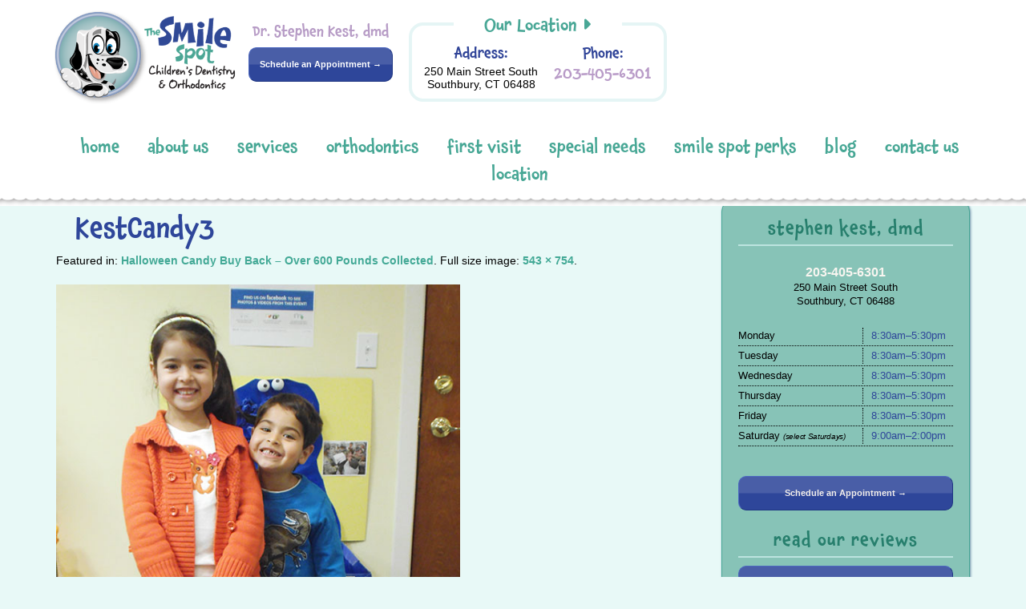

--- FILE ---
content_type: text/html; charset=UTF-8
request_url: https://southburypediatricdentist.com/halloween-candy-buy-back-over-600-pounds-collected/kestcandy3
body_size: 10955
content:
<!DOCTYPE html>
<html lang="en-US">
<head>
<meta charset="UTF-8">
<meta name="viewport" content="width=device-width, initial-scale=1">
<title>KestCandy3 - The Smile Spot Children’s Dentistry</title>
<link rel="profile" href="http://gmpg.org/xfn/11">
<link rel="pingback" href="https://southburypediatricdentist.com/xmlrpc.php">
<link rel="apple-touch-icon" sizes="57x57" href="/apple-touch-icon-57x57.png">
<link rel="apple-touch-icon" sizes="60x60" href="/apple-touch-icon-60x60.png">
<link rel="apple-touch-icon" sizes="72x72" href="/apple-touch-icon-72x72.png">
<link rel="apple-touch-icon" sizes="76x76" href="/apple-touch-icon-76x76.png">
<link rel="apple-touch-icon" sizes="114x114" href="/apple-touch-icon-114x114.png">
<link rel="apple-touch-icon" sizes="120x120" href="/apple-touch-icon-120x120.png">
<link rel="apple-touch-icon" sizes="144x144" href="/apple-touch-icon-144x144.png">
<link rel="apple-touch-icon" sizes="152x152" href="/apple-touch-icon-152x152.png">
<link rel="apple-touch-icon" sizes="180x180" href="/apple-touch-icon-180x180.png">
<link rel="icon" type="image/png" href="/favicon-32x32.png" sizes="32x32">
<link rel="icon" type="image/png" href="/android-chrome-192x192.png" sizes="192x192">
<link rel="icon" type="image/png" href="/favicon-96x96.png" sizes="96x96">
<link rel="icon" type="image/png" href="/favicon-16x16.png" sizes="16x16">
<link rel="manifest" href="/manifest.json">
    <link rel="stylesheet" type="text/css" href="https://southburypediatricdentist.com/wp-content/themes/smilespot/slick/slick.css"/>
    <link rel="stylesheet" type="text/css" href="https://southburypediatricdentist.com/wp-content/themes/smilespot/slick/slick-theme.css"/>
    
<meta name="msapplication-TileColor" content="#da532c">
<meta name="msapplication-TileImage" content="/mstile-144x144.png">
<meta name="theme-color" content="#ffffff">
<script async src="https://www.googletagmanager.com/gtag/js?id=UA-30606704-24"></script>
<script>
  window.dataLayer = window.dataLayer || [];
  function gtag(){dataLayer.push(arguments);}
  gtag('js', new Date());
  gtag('config', 'UA-30606704-24');
  gtag('config', 'AW-946693800');
</script>

<meta name='robots' content='index, follow, max-image-preview:large, max-snippet:-1, max-video-preview:-1' />

	<!-- This site is optimized with the Yoast SEO plugin v25.6 - https://yoast.com/wordpress/plugins/seo/ -->
	<link rel="canonical" href="https://southburypediatricdentist.com/halloween-candy-buy-back-over-600-pounds-collected/kestcandy3/" />
	<meta property="og:locale" content="en_US" />
	<meta property="og:type" content="article" />
	<meta property="og:title" content="KestCandy3 - The Smile Spot Children’s Dentistry" />
	<meta property="og:url" content="https://southburypediatricdentist.com/halloween-candy-buy-back-over-600-pounds-collected/kestcandy3/" />
	<meta property="og:site_name" content="The Smile Spot Children’s Dentistry" />
	<meta property="og:image" content="https://southburypediatricdentist.com/halloween-candy-buy-back-over-600-pounds-collected/kestcandy3" />
	<meta property="og:image:width" content="543" />
	<meta property="og:image:height" content="754" />
	<meta property="og:image:type" content="image/jpeg" />
	<meta name="twitter:card" content="summary_large_image" />
	<script type="application/ld+json" class="yoast-schema-graph">{"@context":"https://schema.org","@graph":[{"@type":"WebPage","@id":"https://southburypediatricdentist.com/halloween-candy-buy-back-over-600-pounds-collected/kestcandy3/","url":"https://southburypediatricdentist.com/halloween-candy-buy-back-over-600-pounds-collected/kestcandy3/","name":"KestCandy3 - The Smile Spot Children’s Dentistry","isPartOf":{"@id":"https://southburypediatricdentist.com/#website"},"primaryImageOfPage":{"@id":"https://southburypediatricdentist.com/halloween-candy-buy-back-over-600-pounds-collected/kestcandy3/#primaryimage"},"image":{"@id":"https://southburypediatricdentist.com/halloween-candy-buy-back-over-600-pounds-collected/kestcandy3/#primaryimage"},"thumbnailUrl":"https://southburypediatricdentist.com/wp-content/uploads/2015/08/KestCandy3.jpg","datePublished":"2015-08-24T19:36:08+00:00","breadcrumb":{"@id":"https://southburypediatricdentist.com/halloween-candy-buy-back-over-600-pounds-collected/kestcandy3/#breadcrumb"},"inLanguage":"en-US","potentialAction":[{"@type":"ReadAction","target":["https://southburypediatricdentist.com/halloween-candy-buy-back-over-600-pounds-collected/kestcandy3/"]}]},{"@type":"ImageObject","inLanguage":"en-US","@id":"https://southburypediatricdentist.com/halloween-candy-buy-back-over-600-pounds-collected/kestcandy3/#primaryimage","url":"https://southburypediatricdentist.com/wp-content/uploads/2015/08/KestCandy3.jpg","contentUrl":"https://southburypediatricdentist.com/wp-content/uploads/2015/08/KestCandy3.jpg","width":543,"height":754},{"@type":"BreadcrumbList","@id":"https://southburypediatricdentist.com/halloween-candy-buy-back-over-600-pounds-collected/kestcandy3/#breadcrumb","itemListElement":[{"@type":"ListItem","position":1,"name":"Home","item":"https://southburypediatricdentist.com/"},{"@type":"ListItem","position":2,"name":"Halloween Candy Buy Back &#8211; Over 600 Pounds Collected","item":"https://southburypediatricdentist.com/halloween-candy-buy-back-over-600-pounds-collected"},{"@type":"ListItem","position":3,"name":"KestCandy3"}]},{"@type":"WebSite","@id":"https://southburypediatricdentist.com/#website","url":"https://southburypediatricdentist.com/","name":"The Smile Spot Children’s Dentistry","description":"Stephen Kest, DMD","potentialAction":[{"@type":"SearchAction","target":{"@type":"EntryPoint","urlTemplate":"https://southburypediatricdentist.com/?s={search_term_string}"},"query-input":{"@type":"PropertyValueSpecification","valueRequired":true,"valueName":"search_term_string"}}],"inLanguage":"en-US"}]}</script>
	<!-- / Yoast SEO plugin. -->


<link rel='dns-prefetch' href='//use.typekit.net' />
<link rel='dns-prefetch' href='//maxcdn.bootstrapcdn.com' />
<link rel='dns-prefetch' href='//fonts.googleapis.com' />
<link rel='dns-prefetch' href='//use.fontawesome.com' />
<link rel="alternate" type="application/rss+xml" title="The Smile Spot Children’s Dentistry &raquo; Feed" href="https://southburypediatricdentist.com/feed" />
<link rel="alternate" type="application/rss+xml" title="The Smile Spot Children’s Dentistry &raquo; Comments Feed" href="https://southburypediatricdentist.com/comments/feed" />
<link rel="alternate" type="application/rss+xml" title="The Smile Spot Children’s Dentistry &raquo; KestCandy3 Comments Feed" href="https://southburypediatricdentist.com/halloween-candy-buy-back-over-600-pounds-collected/kestcandy3/feed" />
<script type="text/javascript">
/* <![CDATA[ */
window._wpemojiSettings = {"baseUrl":"https:\/\/s.w.org\/images\/core\/emoji\/15.0.3\/72x72\/","ext":".png","svgUrl":"https:\/\/s.w.org\/images\/core\/emoji\/15.0.3\/svg\/","svgExt":".svg","source":{"concatemoji":"https:\/\/southburypediatricdentist.com\/wp-includes\/js\/wp-emoji-release.min.js?ver=6.6.4"}};
/*! This file is auto-generated */
!function(i,n){var o,s,e;function c(e){try{var t={supportTests:e,timestamp:(new Date).valueOf()};sessionStorage.setItem(o,JSON.stringify(t))}catch(e){}}function p(e,t,n){e.clearRect(0,0,e.canvas.width,e.canvas.height),e.fillText(t,0,0);var t=new Uint32Array(e.getImageData(0,0,e.canvas.width,e.canvas.height).data),r=(e.clearRect(0,0,e.canvas.width,e.canvas.height),e.fillText(n,0,0),new Uint32Array(e.getImageData(0,0,e.canvas.width,e.canvas.height).data));return t.every(function(e,t){return e===r[t]})}function u(e,t,n){switch(t){case"flag":return n(e,"\ud83c\udff3\ufe0f\u200d\u26a7\ufe0f","\ud83c\udff3\ufe0f\u200b\u26a7\ufe0f")?!1:!n(e,"\ud83c\uddfa\ud83c\uddf3","\ud83c\uddfa\u200b\ud83c\uddf3")&&!n(e,"\ud83c\udff4\udb40\udc67\udb40\udc62\udb40\udc65\udb40\udc6e\udb40\udc67\udb40\udc7f","\ud83c\udff4\u200b\udb40\udc67\u200b\udb40\udc62\u200b\udb40\udc65\u200b\udb40\udc6e\u200b\udb40\udc67\u200b\udb40\udc7f");case"emoji":return!n(e,"\ud83d\udc26\u200d\u2b1b","\ud83d\udc26\u200b\u2b1b")}return!1}function f(e,t,n){var r="undefined"!=typeof WorkerGlobalScope&&self instanceof WorkerGlobalScope?new OffscreenCanvas(300,150):i.createElement("canvas"),a=r.getContext("2d",{willReadFrequently:!0}),o=(a.textBaseline="top",a.font="600 32px Arial",{});return e.forEach(function(e){o[e]=t(a,e,n)}),o}function t(e){var t=i.createElement("script");t.src=e,t.defer=!0,i.head.appendChild(t)}"undefined"!=typeof Promise&&(o="wpEmojiSettingsSupports",s=["flag","emoji"],n.supports={everything:!0,everythingExceptFlag:!0},e=new Promise(function(e){i.addEventListener("DOMContentLoaded",e,{once:!0})}),new Promise(function(t){var n=function(){try{var e=JSON.parse(sessionStorage.getItem(o));if("object"==typeof e&&"number"==typeof e.timestamp&&(new Date).valueOf()<e.timestamp+604800&&"object"==typeof e.supportTests)return e.supportTests}catch(e){}return null}();if(!n){if("undefined"!=typeof Worker&&"undefined"!=typeof OffscreenCanvas&&"undefined"!=typeof URL&&URL.createObjectURL&&"undefined"!=typeof Blob)try{var e="postMessage("+f.toString()+"("+[JSON.stringify(s),u.toString(),p.toString()].join(",")+"));",r=new Blob([e],{type:"text/javascript"}),a=new Worker(URL.createObjectURL(r),{name:"wpTestEmojiSupports"});return void(a.onmessage=function(e){c(n=e.data),a.terminate(),t(n)})}catch(e){}c(n=f(s,u,p))}t(n)}).then(function(e){for(var t in e)n.supports[t]=e[t],n.supports.everything=n.supports.everything&&n.supports[t],"flag"!==t&&(n.supports.everythingExceptFlag=n.supports.everythingExceptFlag&&n.supports[t]);n.supports.everythingExceptFlag=n.supports.everythingExceptFlag&&!n.supports.flag,n.DOMReady=!1,n.readyCallback=function(){n.DOMReady=!0}}).then(function(){return e}).then(function(){var e;n.supports.everything||(n.readyCallback(),(e=n.source||{}).concatemoji?t(e.concatemoji):e.wpemoji&&e.twemoji&&(t(e.twemoji),t(e.wpemoji)))}))}((window,document),window._wpemojiSettings);
/* ]]> */
</script>
<style id='wp-emoji-styles-inline-css' type='text/css'>

	img.wp-smiley, img.emoji {
		display: inline !important;
		border: none !important;
		box-shadow: none !important;
		height: 1em !important;
		width: 1em !important;
		margin: 0 0.07em !important;
		vertical-align: -0.1em !important;
		background: none !important;
		padding: 0 !important;
	}
</style>
<link rel='stylesheet' id='wp-block-library-css' href='https://southburypediatricdentist.com/wp-includes/css/dist/block-library/style.min.css?ver=6.6.4' type='text/css' media='all' />
<style id='font-awesome-svg-styles-default-inline-css' type='text/css'>
.svg-inline--fa {
  display: inline-block;
  height: 1em;
  overflow: visible;
  vertical-align: -.125em;
}
</style>
<link rel='stylesheet' id='font-awesome-svg-styles-css' href='https://southburypediatricdentist.com/wp-content/uploads/font-awesome/v6.6.0/css/svg-with-js.css' type='text/css' media='all' />
<style id='font-awesome-svg-styles-inline-css' type='text/css'>
   .wp-block-font-awesome-icon svg::before,
   .wp-rich-text-font-awesome-icon svg::before {content: unset;}
</style>
<style id='classic-theme-styles-inline-css' type='text/css'>
/*! This file is auto-generated */
.wp-block-button__link{color:#fff;background-color:#32373c;border-radius:9999px;box-shadow:none;text-decoration:none;padding:calc(.667em + 2px) calc(1.333em + 2px);font-size:1.125em}.wp-block-file__button{background:#32373c;color:#fff;text-decoration:none}
</style>
<style id='global-styles-inline-css' type='text/css'>
:root{--wp--preset--aspect-ratio--square: 1;--wp--preset--aspect-ratio--4-3: 4/3;--wp--preset--aspect-ratio--3-4: 3/4;--wp--preset--aspect-ratio--3-2: 3/2;--wp--preset--aspect-ratio--2-3: 2/3;--wp--preset--aspect-ratio--16-9: 16/9;--wp--preset--aspect-ratio--9-16: 9/16;--wp--preset--color--black: #000000;--wp--preset--color--cyan-bluish-gray: #abb8c3;--wp--preset--color--white: #ffffff;--wp--preset--color--pale-pink: #f78da7;--wp--preset--color--vivid-red: #cf2e2e;--wp--preset--color--luminous-vivid-orange: #ff6900;--wp--preset--color--luminous-vivid-amber: #fcb900;--wp--preset--color--light-green-cyan: #7bdcb5;--wp--preset--color--vivid-green-cyan: #00d084;--wp--preset--color--pale-cyan-blue: #8ed1fc;--wp--preset--color--vivid-cyan-blue: #0693e3;--wp--preset--color--vivid-purple: #9b51e0;--wp--preset--gradient--vivid-cyan-blue-to-vivid-purple: linear-gradient(135deg,rgba(6,147,227,1) 0%,rgb(155,81,224) 100%);--wp--preset--gradient--light-green-cyan-to-vivid-green-cyan: linear-gradient(135deg,rgb(122,220,180) 0%,rgb(0,208,130) 100%);--wp--preset--gradient--luminous-vivid-amber-to-luminous-vivid-orange: linear-gradient(135deg,rgba(252,185,0,1) 0%,rgba(255,105,0,1) 100%);--wp--preset--gradient--luminous-vivid-orange-to-vivid-red: linear-gradient(135deg,rgba(255,105,0,1) 0%,rgb(207,46,46) 100%);--wp--preset--gradient--very-light-gray-to-cyan-bluish-gray: linear-gradient(135deg,rgb(238,238,238) 0%,rgb(169,184,195) 100%);--wp--preset--gradient--cool-to-warm-spectrum: linear-gradient(135deg,rgb(74,234,220) 0%,rgb(151,120,209) 20%,rgb(207,42,186) 40%,rgb(238,44,130) 60%,rgb(251,105,98) 80%,rgb(254,248,76) 100%);--wp--preset--gradient--blush-light-purple: linear-gradient(135deg,rgb(255,206,236) 0%,rgb(152,150,240) 100%);--wp--preset--gradient--blush-bordeaux: linear-gradient(135deg,rgb(254,205,165) 0%,rgb(254,45,45) 50%,rgb(107,0,62) 100%);--wp--preset--gradient--luminous-dusk: linear-gradient(135deg,rgb(255,203,112) 0%,rgb(199,81,192) 50%,rgb(65,88,208) 100%);--wp--preset--gradient--pale-ocean: linear-gradient(135deg,rgb(255,245,203) 0%,rgb(182,227,212) 50%,rgb(51,167,181) 100%);--wp--preset--gradient--electric-grass: linear-gradient(135deg,rgb(202,248,128) 0%,rgb(113,206,126) 100%);--wp--preset--gradient--midnight: linear-gradient(135deg,rgb(2,3,129) 0%,rgb(40,116,252) 100%);--wp--preset--font-size--small: 13px;--wp--preset--font-size--medium: 20px;--wp--preset--font-size--large: 36px;--wp--preset--font-size--x-large: 42px;--wp--preset--spacing--20: 0.44rem;--wp--preset--spacing--30: 0.67rem;--wp--preset--spacing--40: 1rem;--wp--preset--spacing--50: 1.5rem;--wp--preset--spacing--60: 2.25rem;--wp--preset--spacing--70: 3.38rem;--wp--preset--spacing--80: 5.06rem;--wp--preset--shadow--natural: 6px 6px 9px rgba(0, 0, 0, 0.2);--wp--preset--shadow--deep: 12px 12px 50px rgba(0, 0, 0, 0.4);--wp--preset--shadow--sharp: 6px 6px 0px rgba(0, 0, 0, 0.2);--wp--preset--shadow--outlined: 6px 6px 0px -3px rgba(255, 255, 255, 1), 6px 6px rgba(0, 0, 0, 1);--wp--preset--shadow--crisp: 6px 6px 0px rgba(0, 0, 0, 1);}:where(.is-layout-flex){gap: 0.5em;}:where(.is-layout-grid){gap: 0.5em;}body .is-layout-flex{display: flex;}.is-layout-flex{flex-wrap: wrap;align-items: center;}.is-layout-flex > :is(*, div){margin: 0;}body .is-layout-grid{display: grid;}.is-layout-grid > :is(*, div){margin: 0;}:where(.wp-block-columns.is-layout-flex){gap: 2em;}:where(.wp-block-columns.is-layout-grid){gap: 2em;}:where(.wp-block-post-template.is-layout-flex){gap: 1.25em;}:where(.wp-block-post-template.is-layout-grid){gap: 1.25em;}.has-black-color{color: var(--wp--preset--color--black) !important;}.has-cyan-bluish-gray-color{color: var(--wp--preset--color--cyan-bluish-gray) !important;}.has-white-color{color: var(--wp--preset--color--white) !important;}.has-pale-pink-color{color: var(--wp--preset--color--pale-pink) !important;}.has-vivid-red-color{color: var(--wp--preset--color--vivid-red) !important;}.has-luminous-vivid-orange-color{color: var(--wp--preset--color--luminous-vivid-orange) !important;}.has-luminous-vivid-amber-color{color: var(--wp--preset--color--luminous-vivid-amber) !important;}.has-light-green-cyan-color{color: var(--wp--preset--color--light-green-cyan) !important;}.has-vivid-green-cyan-color{color: var(--wp--preset--color--vivid-green-cyan) !important;}.has-pale-cyan-blue-color{color: var(--wp--preset--color--pale-cyan-blue) !important;}.has-vivid-cyan-blue-color{color: var(--wp--preset--color--vivid-cyan-blue) !important;}.has-vivid-purple-color{color: var(--wp--preset--color--vivid-purple) !important;}.has-black-background-color{background-color: var(--wp--preset--color--black) !important;}.has-cyan-bluish-gray-background-color{background-color: var(--wp--preset--color--cyan-bluish-gray) !important;}.has-white-background-color{background-color: var(--wp--preset--color--white) !important;}.has-pale-pink-background-color{background-color: var(--wp--preset--color--pale-pink) !important;}.has-vivid-red-background-color{background-color: var(--wp--preset--color--vivid-red) !important;}.has-luminous-vivid-orange-background-color{background-color: var(--wp--preset--color--luminous-vivid-orange) !important;}.has-luminous-vivid-amber-background-color{background-color: var(--wp--preset--color--luminous-vivid-amber) !important;}.has-light-green-cyan-background-color{background-color: var(--wp--preset--color--light-green-cyan) !important;}.has-vivid-green-cyan-background-color{background-color: var(--wp--preset--color--vivid-green-cyan) !important;}.has-pale-cyan-blue-background-color{background-color: var(--wp--preset--color--pale-cyan-blue) !important;}.has-vivid-cyan-blue-background-color{background-color: var(--wp--preset--color--vivid-cyan-blue) !important;}.has-vivid-purple-background-color{background-color: var(--wp--preset--color--vivid-purple) !important;}.has-black-border-color{border-color: var(--wp--preset--color--black) !important;}.has-cyan-bluish-gray-border-color{border-color: var(--wp--preset--color--cyan-bluish-gray) !important;}.has-white-border-color{border-color: var(--wp--preset--color--white) !important;}.has-pale-pink-border-color{border-color: var(--wp--preset--color--pale-pink) !important;}.has-vivid-red-border-color{border-color: var(--wp--preset--color--vivid-red) !important;}.has-luminous-vivid-orange-border-color{border-color: var(--wp--preset--color--luminous-vivid-orange) !important;}.has-luminous-vivid-amber-border-color{border-color: var(--wp--preset--color--luminous-vivid-amber) !important;}.has-light-green-cyan-border-color{border-color: var(--wp--preset--color--light-green-cyan) !important;}.has-vivid-green-cyan-border-color{border-color: var(--wp--preset--color--vivid-green-cyan) !important;}.has-pale-cyan-blue-border-color{border-color: var(--wp--preset--color--pale-cyan-blue) !important;}.has-vivid-cyan-blue-border-color{border-color: var(--wp--preset--color--vivid-cyan-blue) !important;}.has-vivid-purple-border-color{border-color: var(--wp--preset--color--vivid-purple) !important;}.has-vivid-cyan-blue-to-vivid-purple-gradient-background{background: var(--wp--preset--gradient--vivid-cyan-blue-to-vivid-purple) !important;}.has-light-green-cyan-to-vivid-green-cyan-gradient-background{background: var(--wp--preset--gradient--light-green-cyan-to-vivid-green-cyan) !important;}.has-luminous-vivid-amber-to-luminous-vivid-orange-gradient-background{background: var(--wp--preset--gradient--luminous-vivid-amber-to-luminous-vivid-orange) !important;}.has-luminous-vivid-orange-to-vivid-red-gradient-background{background: var(--wp--preset--gradient--luminous-vivid-orange-to-vivid-red) !important;}.has-very-light-gray-to-cyan-bluish-gray-gradient-background{background: var(--wp--preset--gradient--very-light-gray-to-cyan-bluish-gray) !important;}.has-cool-to-warm-spectrum-gradient-background{background: var(--wp--preset--gradient--cool-to-warm-spectrum) !important;}.has-blush-light-purple-gradient-background{background: var(--wp--preset--gradient--blush-light-purple) !important;}.has-blush-bordeaux-gradient-background{background: var(--wp--preset--gradient--blush-bordeaux) !important;}.has-luminous-dusk-gradient-background{background: var(--wp--preset--gradient--luminous-dusk) !important;}.has-pale-ocean-gradient-background{background: var(--wp--preset--gradient--pale-ocean) !important;}.has-electric-grass-gradient-background{background: var(--wp--preset--gradient--electric-grass) !important;}.has-midnight-gradient-background{background: var(--wp--preset--gradient--midnight) !important;}.has-small-font-size{font-size: var(--wp--preset--font-size--small) !important;}.has-medium-font-size{font-size: var(--wp--preset--font-size--medium) !important;}.has-large-font-size{font-size: var(--wp--preset--font-size--large) !important;}.has-x-large-font-size{font-size: var(--wp--preset--font-size--x-large) !important;}
:where(.wp-block-post-template.is-layout-flex){gap: 1.25em;}:where(.wp-block-post-template.is-layout-grid){gap: 1.25em;}
:where(.wp-block-columns.is-layout-flex){gap: 2em;}:where(.wp-block-columns.is-layout-grid){gap: 2em;}
:root :where(.wp-block-pullquote){font-size: 1.5em;line-height: 1.6;}
</style>
<link rel='stylesheet' id='responsive-lightbox-swipebox-css' href='https://southburypediatricdentist.com/wp-content/plugins/responsive-lightbox/assets/swipebox/swipebox.min.css?ver=1.5.2' type='text/css' media='all' />
<link rel='stylesheet' id='smilespot-bootstrap-css-css' href='https://maxcdn.bootstrapcdn.com/bootstrap/3.3.7/css/bootstrap.min.css?ver=6.6.4' type='text/css' media='all' />
<link rel='stylesheet' id='smilespot-style-css' href='https://southburypediatricdentist.com/wp-content/themes/smilespot/style.css?ver=6.6.4' type='text/css' media='all' />
<link rel='stylesheet' id='smilespot-layout-style-css' href='https://southburypediatricdentist.com/wp-content/themes/smilespot/layouts/content-sidebar.css?ver=6.6.4' type='text/css' media='all' />
<link rel='stylesheet' id='smilespot-google-fonts-css' href='//fonts.googleapis.com/css?family=Handlee&#038;ver=6.6.4' type='text/css' media='all' />
<link rel='stylesheet' id='smilespot-fontawesome-css' href='https://maxcdn.bootstrapcdn.com/font-awesome/4.5.0/css/font-awesome.min.css?ver=6.6.4' type='text/css' media='all' />
<link rel='stylesheet' id='font-awesome-official-css' href='https://use.fontawesome.com/releases/v6.6.0/css/all.css' type='text/css' media='all' integrity="sha384-h/hnnw1Bi4nbpD6kE7nYfCXzovi622sY5WBxww8ARKwpdLj5kUWjRuyiXaD1U2JT" crossorigin="anonymous" />
<link rel='stylesheet' id='font-awesome-official-v4shim-css' href='https://use.fontawesome.com/releases/v6.6.0/css/v4-shims.css' type='text/css' media='all' integrity="sha384-Heamg4F/EELwbmnBJapxaWTkcdX/DCrJpYgSshI5BkI7xghn3RvDcpG+1xUJt/7K" crossorigin="anonymous" />
<script type="text/javascript" src="https://southburypediatricdentist.com/wp-includes/js/jquery/jquery.min.js?ver=3.7.1" id="jquery-core-js"></script>
<script type="text/javascript" src="https://southburypediatricdentist.com/wp-includes/js/jquery/jquery-migrate.min.js?ver=3.4.1" id="jquery-migrate-js"></script>
<script type="text/javascript" src="https://southburypediatricdentist.com/wp-content/plugins/responsive-lightbox/assets/infinitescroll/infinite-scroll.pkgd.min.js?ver=4.0.1" id="responsive-lightbox-infinite-scroll-js"></script>
<script type="text/javascript" src="//use.typekit.net/dnj1cwa.js?ver=6.6.4" id="theme_typekit-js"></script>
<script type="text/javascript" src="https://southburypediatricdentist.com/wp-content/themes/smilespot/js/picturefill.min.js?ver=20140512" id="smilespot-picturefill-js"></script>
<link rel="https://api.w.org/" href="https://southburypediatricdentist.com/wp-json/" /><link rel="alternate" title="JSON" type="application/json" href="https://southburypediatricdentist.com/wp-json/wp/v2/media/499" /><link rel="EditURI" type="application/rsd+xml" title="RSD" href="https://southburypediatricdentist.com/xmlrpc.php?rsd" />
<meta name="generator" content="WordPress 6.6.4" />
<link rel='shortlink' href='https://southburypediatricdentist.com/?p=499' />
<link rel="alternate" title="oEmbed (JSON)" type="application/json+oembed" href="https://southburypediatricdentist.com/wp-json/oembed/1.0/embed?url=https%3A%2F%2Fsouthburypediatricdentist.com%2Fhalloween-candy-buy-back-over-600-pounds-collected%2Fkestcandy3" />
<link rel="alternate" title="oEmbed (XML)" type="text/xml+oembed" href="https://southburypediatricdentist.com/wp-json/oembed/1.0/embed?url=https%3A%2F%2Fsouthburypediatricdentist.com%2Fhalloween-candy-buy-back-over-600-pounds-collected%2Fkestcandy3&#038;format=xml" />
  	<script type="text/javascript">try{Typekit.load();}catch(e){}</script>
    <style type="text/css">
        .site-branding {
            background: ;
        }

        .category-list a:hover,
        .entry-meta a:hover,
        .tag-links a:hover,
        .widget-area a:hover,
        .nav-links a:hover,
        .comment-meta a:hover,
        .continue-reading a,
        .entry-title a:hover,
        .entry-content a,
        .comment-content a {
            color: ;
        }

        .border-custom {
            border:  solid 1px;
        }

    </style>
    	<style type="text/css">
			.site-branding {
			position: absolute;
			clip: rect(1px, 1px, 1px, 1px);
		}
		</style>
	</head>

<body class="attachment attachment-template-default single single-attachment postid-499 attachmentid-499 attachment-jpeg metaslider-plugin">
<div id="page" class="hfeed site">

	<header id="masthead" class="site-header" role="banner">
        <div id="headercontainer">
<!--          <div class="new-location">-->
<!--          --><!--          </div>-->
            <div class="container clear logo-contact-info">
                <div id="logophone">
					        <figure id="logo-box" class="header-image">
            <a id="logo" href="https://southburypediatricdentist.com/" rel="home">
                <img src="https://southburypediatricdentist.com/wp-content/uploads/2016/03/logo2016-2.png" width="400" height="209" alt="">
            </a>
        </figure>
        		<div class="site-branding">        <div class="title-box">
			<h1 class="site-title"><a href="https://southburypediatricdentist.com/" rel="home">The Smile Spot Children’s Dentistry</a></h1>
			<span class="site-description">Stephen Kest, DMD</span>
		</div>
        </div>                	
<div id="phone" class="headername">
	<h2>Dr. Stephen Kest, dmd</h2>
<a class="appbtn-alt" href="contact">Schedule an Appointment →</a></div>                    
<div id="phone" class="location-info">
    <div class="location">
	<h2><a style="color:#49a796; textdecoration:none;" href="/pediatric-dentist-southbury">Our Location</a> <i class="fa fa-caret-right" aria-hidden="true"></i></h2>
	<div class="info">
		<div class="address">
			<h3>Address:</h3>
			<p>250 Main Street South</br>Southbury, CT 06488</p>
		</div>
		<div class="phonenumber">
			<h3>Phone:</h3>
			<h4><a style="color: #b99cc8;" href="tel:2034056301">203-405-6301</a></h4>
		</div>
	</div>
</div></div>                                    </div>
            </div>
            <div class="container clear navbar">
                <nav id="site-navigation" class="main-navigation" role="navigation">
                    <div class="menu-main-menu-container"><ul id="menu-main-menu" class="menu"><li id="menu-item-25" class="menu-item menu-item-type-custom menu-item-object-custom menu-item-home menu-item-25"><a href="https://southburypediatricdentist.com/">Home</a></li>
<li id="menu-item-27" class="menu-item menu-item-type-post_type menu-item-object-page menu-item-27"><a href="https://southburypediatricdentist.com/about-us">About Us</a></li>
<li id="menu-item-28" class="menu-item menu-item-type-post_type menu-item-object-page menu-item-28"><a href="https://southburypediatricdentist.com/services">Services</a></li>
<li id="menu-item-1282" class="menu-item menu-item-type-post_type menu-item-object-page menu-item-1282"><a href="https://southburypediatricdentist.com/orthodontics">Orthodontics</a></li>
<li id="menu-item-30" class="menu-item menu-item-type-post_type menu-item-object-page menu-item-30"><a href="https://southburypediatricdentist.com/first-visit">First Visit</a></li>
<li id="menu-item-31" class="menu-item menu-item-type-post_type menu-item-object-page menu-item-31"><a href="https://southburypediatricdentist.com/special-needs">Special Needs</a></li>
<li id="menu-item-1562" class="menu-item menu-item-type-post_type menu-item-object-page menu-item-1562"><a href="https://southburypediatricdentist.com/smile-spot-perks">Smile Spot Perks</a></li>
<li id="menu-item-26" class="menu-item menu-item-type-post_type menu-item-object-page current_page_parent menu-item-26"><a href="https://southburypediatricdentist.com/blog">Blog</a></li>
<li id="menu-item-29" class="menu-item menu-item-type-post_type menu-item-object-page menu-item-29"><a href="https://southburypediatricdentist.com/contact">Contact Us</a></li>
<li id="menu-item-1786" class="menu-item menu-item-type-post_type menu-item-object-page menu-item-1786"><a href="https://southburypediatricdentist.com/southbury-pediatric-dental-office">Location</a></li>
</ul></div>                </nav><!-- #site-navigation -->
            </div>
        </div>
        <a class="skip-link screen-reader-text" href="#content">Skip to content</a>

	</header><!-- #masthead -->

	<div id="content" class="site-content">

<div id="mainContent" class="clear">
	<div id="primary" class="content-area">
		<main id="main" class="site-main" role="main">

		
                    <article id="post-499" class="post-499 attachment type-attachment status-inherit hentry">

                        <header class="entry-header clear">

                            <h1 class="entry-title">KestCandy3</h1>

                            <div class="entry-meta">
                                Featured in: <span class="parent-post-link"><a href="https://southburypediatricdentist.com/halloween-candy-buy-back-over-600-pounds-collected" rel="gallery">Halloween Candy Buy Back &#8211; Over 600 Pounds Collected</a></span>.
                                Full size image: <span class="full-size-link"><a href="https://southburypediatricdentist.com/wp-content/uploads/2015/08/KestCandy3.jpg">543 &times; 754</a></span>.
                                                            </div><!-- .entry-meta -->
                        </header><!-- .entry-header -->

                        <div class="entry-content">
                            <div class="entry-attachment">
                                <figure class="image-attachment">
                                    <a href="https://southburypediatricdentist.com/halloween-candy-buy-back-over-600-pounds-collected/kestcandy2" rel="attachment"><img width="504" height="700" src="https://southburypediatricdentist.com/wp-content/uploads/2015/08/KestCandy3.jpg" class="attachment-700x700 size-700x700" alt="" decoding="async" fetchpriority="high" srcset="https://southburypediatricdentist.com/wp-content/uploads/2015/08/KestCandy3.jpg 543w, https://southburypediatricdentist.com/wp-content/uploads/2015/08/KestCandy3-216x300.jpg 216w, https://southburypediatricdentist.com/wp-content/uploads/2015/08/KestCandy3-353x490.jpg 353w, https://southburypediatricdentist.com/wp-content/uploads/2015/08/KestCandy3-176x245.jpg 176w" sizes="(max-width: 504px) 100vw, 504px" /></a>                                                                    </figure><!-- .wp-caption -->


                            </div><!-- .entry-attachment -->

                                                    </div><!-- .entry-content -->

				<nav class="navigation post-navigation" role="navigation">
            <div class="post-nav-box clear">
		<h1 class="screen-reader-text">Post navigation</h1>
		<div class="nav-links">
                    <a href='https://southburypediatricdentist.com/wp-content/uploads/2015/08/KestCandy1.jpg' title="" data-rl_title="" class="rl-gallery-link" data-rl_caption="" data-rel="lightbox-gallery-0"><div class="nav-previous"><h1>Previous Image</h1></div></a>		</div><!-- .nav-links -->
            </div><!-- .post-nav-box -->
	</nav><!-- .navigation -->
	
			
<div id="comments" class="comments-area">

	
	
	
		<div id="respond" class="comment-respond">
		<h3 id="reply-title" class="comment-reply-title">Leave a Reply</h3><p class="must-log-in">You must be <a href="https://southburypediatricdentist.com/wp-login.php?redirect_to=https%3A%2F%2Fsouthburypediatricdentist.com%2Fhalloween-candy-buy-back-over-600-pounds-collected%2Fkestcandy3">logged in</a> to post a comment.</p>	</div><!-- #respond -->
	
</div><!-- #comments -->
                    </article><!-- #post -->

		
		</main><!-- #main -->
	</div><!-- #primary -->

	<div id="secondary" class="widget-area" role="complementary">
    <aside id="enhancedtextwidget-16" class="contact-block widget widget_text enhanced-text-widget"><h2 class="widget-title">Stephen Kest, DMD</h2><div class="textwidget widget-text"><br>
<p><b><a href="tel:2034056301">203-405-6301</a></b></p>
<p>250 Main Street South<br>Southbury, CT 06488</p>
<br>
<ul class="office-hours">
<li>Monday <span class="time">8:30am&ndash;5:30pm</span></li>
<li>Tuesday <span class="time">8:30am&ndash;5:30pm</span></li>
<li>Wednesday <span class="time">8:30am&ndash;5:30pm</span></li>
<li>Thursday <span class="time">8:30am&ndash;5:30pm</span></li>
<li>Friday <span class="time">8:30am&ndash;5:30pm</span></li>
<li>Saturday <span class="italic">(select Saturdays)</span> <span class="time">9:00am&ndash;2:00pm</span></li>
</ul>
<br>
<a class="appbtn-alt" href="contact">Schedule an Appointment →</a></div></aside><aside id="enhancedtextwidget-18" class="reviews-widget widget widget_text enhanced-text-widget"><h2 class="widget-title">Read Our Reviews</h2><div class="textwidget widget-text"><a class="appbtn-alt" href="https://plus.google.com/104707079596381993696/about" target="_blank">Google+ →</a>
<a class="appbtn-alt" href="http://www.smilereminder.com/vs/the_smile_spot_childrens_dent" target="_blank">Smile Reminder →</a>
<a class="appbtn-alt" href="https://www.facebook.com/TheSmileSpotChildrensDentistry?sk=reviews" target="_blank">Facebook →</a></div></aside><aside id="enhancedtextwidget-12" class="services-list widget widget_text enhanced-text-widget"><h2 class="widget-title">Dental Care Especially for Kids</h2><div class="textwidget widget-text"><ul>
<li><a href="https://southburypediatricdentist.com/about-us#team">Gentle, Compassionate Team</a></li>
<li><a href="https://southburypediatricdentist.com/services#xray">New Technologies for Comfort</a></li>
<li><a href="https://southburypediatricdentist.com/first-visit#welcome">Children of All Ages Welcome</a></li>
<li><a href="https://southburypediatricdentist.com/services#preventive">Sealants & Fluoride Treatments</a></li>
<li><a href="https://southburypediatricdentist.com/services#restorative">Tooth-Colored Fillings</a></li>
<li><a href="https://southburypediatricdentist.com/services#sedation">Relaxing Sedation Options</a></li>
<li><a href="https://southburypediatricdentist.com/services#preventive">Custom Athletic Mouthguards</a></li>
<li><a href="https://southburypediatricdentist.com/about-us#amenities">Play Area with Video Games</a></li>
<li><a href="https://southburypediatricdentist.com/about-us#amenities">TVs in Treatment Areas</a></li>
<li><a href="https://southburypediatricdentist.com/contact">Emergencies Seen Promptly</a></li>
<li><a href="https://southburypediatricdentist.com/first-visit#insurance">Insurance Friendly Office</a></li>
<li><a href="https://southburypediatricdentist.com/first-visit#payment">Flexible Financing Options</a></li>
</ul></div></aside><a id="inthepress" href="https://southburypediatricdentist.com/category/media-blog"><span class="screen-reader-text">See the Smile Spot in the Press</span></a><a id="referral" href="https://southburypediatricdentist.com/about-us#referral-program"><span class="screen-reader-text">We Appreciate Your Referral</span></a><aside id="enhancedtextwidget-17" class="np-forms widget widget_text enhanced-text-widget"><h2 class="widget-title">New Patient Forms</h2><div class="textwidget widget-text"><img src="https://southburypediatricdentist.com/wp-content/uploads/2015/08/kest-ipad-large.jpg" id="ipad-forms" alt="New Patient Forms on an iPad at the Smile Spot">
<p>At your first visit, you'll complete your patient paperwork on an iPad!</p></div></aside>
		<aside id="recent-posts-2" class="widget widget_recent_entries">
		<h2 class="widget-title">Recent Blog Posts</h2>
		<ul>
											<li>
					<a href="https://southburypediatricdentist.com/what-do-different-cultures-do-with-baby-teeth">What Do Different Cultures Do With Baby Teeth?</a>
									</li>
											<li>
					<a href="https://southburypediatricdentist.com/learn-about-three-dentistry-heroines">Learn About Three Dentistry Heroines</a>
									</li>
											<li>
					<a href="https://southburypediatricdentist.com/tips-for-teaching-kids-to-floss">Tips for Teaching Kids to Floss</a>
									</li>
											<li>
					<a href="https://southburypediatricdentist.com/learn-the-basics-of-lip-ties-and-tongue-ties">Learn the Basics of Lip Ties and Tongue Ties</a>
									</li>
											<li>
					<a href="https://southburypediatricdentist.com/follow-these-sensitive-tooth-tips">Follow These Sensitive Tooth Tips</a>
									</li>
											<li>
					<a href="https://southburypediatricdentist.com/lets-answer-some-dental-faqs-before-the-new-year-2">Let&#8217;s Answer Some Dental FAQs Before the New Year!</a>
									</li>
											<li>
					<a href="https://southburypediatricdentist.com/lets-answer-some-dental-faqs-before-the-new-year">Let&#8217;s Answer Some Dental FAQs Before the New Year!</a>
									</li>
											<li>
					<a href="https://southburypediatricdentist.com/no-vaping-is-not-a-healthy-alternative">No, Vaping Is Not a &#8220;Healthy Alternative.&#8221;</a>
									</li>
											<li>
					<a href="https://southburypediatricdentist.com/what-are-the-main-ingredients-in-toothpaste">What Are the Main Ingredients in Toothpaste?</a>
									</li>
											<li>
					<a href="https://southburypediatricdentist.com/happy-tmj-awareness-month">Happy TMJ Awareness Month!</a>
									</li>
					</ul>

		</aside><div class="mobile-cta"><p>We look forward to meeting you!</p><a href="https://southburypediatricdentist.com/contact" class="appbtn-alt">Schedule an Appointment</a></div></div><!-- #secondary -->
</div><!-- #mainContent -->

	</div><!-- #content -->
    	<footer id="colophon" class="site-footer" role="contentinfo">
		<div class="wrapper">
            <div class="site-info">
            	<div id="menu-social" class="menu-social"><ul id="menu-social-items" class="menu-items"><li id="menu-item-49" class="menu-item menu-item-type-custom menu-item-object-custom menu-item-49"><a target="_blank" rel="noopener" href="http://www.facebook.com/TheSmileSpotChildrensDentistry"><span class="screen-reader-text">The Smile Spot Children&#8217;s Dentistry on Facebook</span></a></li>
<li id="menu-item-50" class="menu-item menu-item-type-custom menu-item-object-custom menu-item-50"><a target="_blank" rel="noopener" href="https://southburypediatricdentist.com/contact#email"><span class="screen-reader-text">Send Us an Email!</span></a></li>
<li id="menu-item-51" class="menu-item menu-item-type-custom menu-item-object-custom menu-item-51"><a target="_blank" rel="noopener" href="https://www.google.com/search?ei=7znLXYrbAc6isAWMz4PgDg&#038;q=the+smile+spot+southbury+connecticut&#038;oq=the+smile+spot+s&#038;gs_l=psy-ab.1.1.0l7j0i22i30l3.50116.52527..55460...0.3..0.242.1141.7j2j1......0....1..gws-wiz.......0i71j0i273.xIhxPop8KdY#lrd=0x89e7ef7b061b5ac9:0x8d72530aa78d39eb,1,,,"><span class="screen-reader-text">Read Our Reviews on Google!</span></a></li>
<li id="menu-item-52" class="menu-item menu-item-type-custom menu-item-object-custom menu-item-52"><a target="_blank" rel="noopener" href="http://www.bing.com/maps/default.aspx?q=the+smile+spot%2c+ct&#038;mkt=en&#038;FORM=HDRSC4#Y3A9MzAuMjY3MjAwfi05Ny43NDMxMDMmbHZsPTQmc3R5PXImc3M9eXAuWU44NzN4MTA2NjY3NjM2fnBnLjF+cmFkLjgw"><span class="screen-reader-text">Find Us on Bing!</span></a></li>
<li id="menu-item-53" class="menu-item menu-item-type-post_type menu-item-object-page current_page_parent menu-item-53"><a target="_blank" rel="noopener" href="https://southburypediatricdentist.com/blog"><span class="screen-reader-text">The Smile Spot Children’s Dentistry Blog</span></a></li>
</ul></div>                <div id="copyrightp">&copy; Copyright 2026 The Smile Spot Children’s Dentistry | All Rights Reserved<br>
                
<a href="https://goo.gl/maps/TqNuebexBL6EjGbLA" target="_blank"><address id="footeraddress">250 Main Street South | Southbury, CT 06488</address></a> | <b><a href="tel:2034056301">203-405-6301</a></b>
</div>
            </div><!-- .site-info -->
            <div class="designer">
            	<p><a href="https://practicecafe.com/" rel="designer">Dental Marketing</a> by Practice Cafe</p>
            </div>
        </div>
	</footer><!-- #colophon -->
</div><!-- #page -->

<script type="text/javascript" src="https://southburypediatricdentist.com/wp-content/plugins/responsive-lightbox/assets/dompurify/purify.min.js?ver=3.3.1" id="dompurify-js"></script>
<script type="text/javascript" id="responsive-lightbox-sanitizer-js-before">
/* <![CDATA[ */
window.RLG = window.RLG || {}; window.RLG.sanitizeAllowedHosts = ["youtube.com","www.youtube.com","youtu.be","vimeo.com","player.vimeo.com"];
/* ]]> */
</script>
<script type="text/javascript" src="https://southburypediatricdentist.com/wp-content/plugins/responsive-lightbox/js/sanitizer.js?ver=2.6.1" id="responsive-lightbox-sanitizer-js"></script>
<script type="text/javascript" src="https://southburypediatricdentist.com/wp-content/plugins/responsive-lightbox/assets/swipebox/jquery.swipebox.min.js?ver=1.5.2" id="responsive-lightbox-swipebox-js"></script>
<script type="text/javascript" src="https://southburypediatricdentist.com/wp-includes/js/underscore.min.js?ver=1.13.4" id="underscore-js"></script>
<script type="text/javascript" id="responsive-lightbox-js-before">
/* <![CDATA[ */
var rlArgs = {"script":"swipebox","selector":"lightbox","customEvents":"","activeGalleries":true,"animation":true,"hideCloseButtonOnMobile":false,"removeBarsOnMobile":false,"hideBars":true,"hideBarsDelay":5000,"videoMaxWidth":1080,"useSVG":true,"loopAtEnd":false,"woocommerce_gallery":false,"ajaxurl":"https:\/\/southburypediatricdentist.com\/wp-admin\/admin-ajax.php","nonce":"aeae0cc92e","preview":false,"postId":499,"scriptExtension":false};
/* ]]> */
</script>
<script type="text/javascript" src="https://southburypediatricdentist.com/wp-content/plugins/responsive-lightbox/js/front.js?ver=2.6.1" id="responsive-lightbox-js"></script>
<script type="text/javascript" src="https://southburypediatricdentist.com/wp-content/themes/smilespot/js/navigation.js?ver=20120206" id="smilespot-navigation-js"></script>
<script type="text/javascript" src="https://southburypediatricdentist.com/wp-content/themes/smilespot/js/superfish.min.js?ver=20140730" id="smilespot-superfish-js"></script>
<script type="text/javascript" src="https://southburypediatricdentist.com/wp-content/themes/smilespot/js/superfish-settings.js?ver=20140730" id="smilespot-superfish-settings-js"></script>
<script type="text/javascript" src="https://southburypediatricdentist.com/wp-content/themes/smilespot/js/enquire.min.js?ver=20140429" id="smilespot-enquire-js"></script>
<script type="text/javascript" src="https://southburypediatricdentist.com/wp-content/themes/smilespot/js/dropdown.js?ver=20150806" id="smilespot-dropdown-js"></script>
<script type="text/javascript" src="https://southburypediatricdentist.com/wp-content/themes/smilespot/js/hide.js?ver=20140310" id="smilespot-hide-js"></script>
<script type="text/javascript" src="https://southburypediatricdentist.com/wp-content/themes/smilespot/js/skip-link-focus-fix.js?ver=20130115" id="smilespot-skip-link-focus-fix-js"></script>
<script type="text/javascript" src="https://southburypediatricdentist.com/wp-content/themes/smilespot/js/totop.js?ver=20141002" id="smilespot-totop-js"></script>
<script type="text/javascript" src="https://maxcdn.bootstrapcdn.com/bootstrap/3.3.7/js/bootstrap.min.js?ver=20161219" id="smilespot-bootstrap-js-js"></script>
<div class="toTop"><span class="screen-reader-text">Back to Top</span></div>

<script>
    $(function() {
      //caches a jQuery object containing the header element
      var header = $(".site-header");
      $(window).scroll(function() {
          var scroll = $(window).scrollTop();

          if (scroll >= 118 && $(window).width() > 1040) {
              header.addClass('nav-shorten');
          } else {
              header.removeClass("nav-shorten");
          }
      });
  });
</script>

<!-- Google Code for Remarketing Tag -->
<!-- ======================================
Remarketing tags may not be associated with personally identifiable information or placed on pages related to sensitive categories. See more information and instructions on how to setup the tag on: http://google.com/ads/remarketingsetup
====================================== -->
<script type="text/javascript">
/* <![CDATA[ */
var google_conversion_id = 946693800;
var google_custom_params = window.google_tag_params;
var google_remarketing_only = true;
/* ]]> */
</script>
<script type="text/javascript" src="//www.googleadservices.com/pagead/conversion.js">
</script>
<noscript>
<div style="display:inline;">
<img height="1" width="1" style="border-style:none;" alt="" src="//googleads.g.doubleclick.net/pagead/viewthroughconversion/946693800/?value=0&amp;guid=ON&amp;script=0"/>
</div>
</noscript>
</body>
</html>

--- FILE ---
content_type: application/javascript
request_url: https://southburypediatricdentist.com/wp-content/themes/smilespot/js/totop.js?ver=20141002
body_size: 98
content:
//Scroll To top
var $ =jQuery.noConflict();
$(window).scroll(function(){
	if ($(this).scrollTop() > 300) {
		$('.toTop').css({right:"6px"});
	} else {
		$('.toTop').css({right:"-100px"});
	}
});

$(function () { 
    $('.toTop').click(function () {  
        $('body,html').animate({  
            scrollTop: 0  
        },  
        800);  
    });  
});

--- FILE ---
content_type: application/javascript
request_url: https://southburypediatricdentist.com/wp-content/themes/smilespot/js/superfish-settings.js?ver=20140730
body_size: 178
content:
/* 
 * Custom Superfish settings
 */
jQuery(document).ready(function($){
    var sf= $('ul.nav-menu');
    enquire.register("screen and (min-width:600px)", {

        // Triggered when a media query matches.
        match : function() {
            sf.superfish({
                delay: 1200,
                speed: 'fast'
            });
        },      

        // Triggered when the media query transitions 
        // *from a matched state to an unmatched state*.
        unmatch : function() {
            sf.superfish('destroy');
        }   
    });        
});

--- FILE ---
content_type: application/javascript
request_url: https://southburypediatricdentist.com/wp-content/themes/smilespot/js/hide.js?ver=20140310
body_size: 128
content:
// Toggle Author Bio on and off
jQuery(document).ready(function($){
    $(".reveal-bio a").click(function(){
        $(".author-info").slideToggle('slow');
    
        if($('.reveal-bio a').hasClass('fa-minus-circle')){
            $('.reveal-bio a').removeClass('fa-minus-circle').addClass('fa-plus-circle reveal-fix');
            $('.author-index').addClass('hide-fix');
        } else {
            $('.reveal-bio a').removeClass('fa-plus-circle reveal-fix').addClass('fa-minus-circle');
            $('.author-index').removeClass('hide-fix');
        };
        
        return false;
    });
});